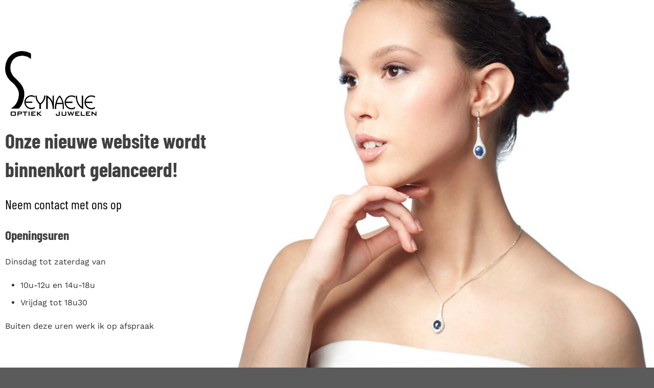

--- FILE ---
content_type: text/css
request_url: https://optiek-juwelen-seynaeve.be/wp-content/uploads/elementor/css/post-2.css?ver=1769844079
body_size: 1616
content:
.elementor-widget-section .eael-protected-content-message{font-family:var( --e-global-typography-secondary-font-family ), Sans-serif;font-weight:var( --e-global-typography-secondary-font-weight );}.elementor-widget-section .protected-content-error-msg{font-family:var( --e-global-typography-secondary-font-family ), Sans-serif;font-weight:var( --e-global-typography-secondary-font-weight );}.elementor-2 .elementor-element.elementor-element-ad03c1f:not(.elementor-motion-effects-element-type-background), .elementor-2 .elementor-element.elementor-element-ad03c1f > .elementor-motion-effects-container > .elementor-motion-effects-layer{background-image:url("https://optiek-juwelen-seynaeve.be/wp-content/uploads/2021/12/1231-optiek-juwelen-seynaeve-Oostrozebeke-copy.jpg");background-position:bottom right;background-repeat:no-repeat;background-size:65% auto;}.elementor-2 .elementor-element.elementor-element-ad03c1f > .elementor-background-overlay{background-color:transparent;background-image:linear-gradient(90deg, #FFFFFF 39%, #F2295B00 100%);opacity:0.45;transition:background 0.3s, border-radius 0.3s, opacity 0.3s;}.elementor-2 .elementor-element.elementor-element-ad03c1f{transition:background 0.3s, border 0.3s, border-radius 0.3s, box-shadow 0.3s;padding:90px 0px 90px 0px;}.elementor-widget-image .eael-protected-content-message{font-family:var( --e-global-typography-secondary-font-family ), Sans-serif;font-weight:var( --e-global-typography-secondary-font-weight );}.elementor-widget-image .protected-content-error-msg{font-family:var( --e-global-typography-secondary-font-family ), Sans-serif;font-weight:var( --e-global-typography-secondary-font-weight );}.elementor-widget-image .widget-image-caption{color:var( --e-global-color-text );font-family:var( --e-global-typography-text-font-family ), Sans-serif;font-weight:var( --e-global-typography-text-font-weight );}.elementor-2 .elementor-element.elementor-element-f7594b5{text-align:start;}.elementor-2 .elementor-element.elementor-element-f7594b5 img{width:35%;}.elementor-widget-heading .eael-protected-content-message{font-family:var( --e-global-typography-secondary-font-family ), Sans-serif;font-weight:var( --e-global-typography-secondary-font-weight );}.elementor-widget-heading .protected-content-error-msg{font-family:var( --e-global-typography-secondary-font-family ), Sans-serif;font-weight:var( --e-global-typography-secondary-font-weight );}.elementor-widget-heading .elementor-heading-title{font-family:var( --e-global-typography-primary-font-family ), Sans-serif;font-weight:var( --e-global-typography-primary-font-weight );line-height:var( --e-global-typography-primary-line-height );color:var( --e-global-color-primary );}.elementor-2 .elementor-element.elementor-element-db184e5 .elementor-heading-title{font-family:"Barlow Condensed", Sans-serif;font-size:40px;font-weight:700;line-height:1.4em;color:var( --e-global-color-primary );}.elementor-2 .elementor-element.elementor-element-9a5c8db .elementor-heading-title{font-family:"Barlow Condensed", Sans-serif;font-size:26px;font-weight:400;line-height:1.6em;color:#000000;}.elementor-widget-eael-gravity-form .eael-protected-content-message{font-family:var( --e-global-typography-secondary-font-family ), Sans-serif;font-weight:var( --e-global-typography-secondary-font-weight );}.elementor-widget-eael-gravity-form .protected-content-error-msg{font-family:var( --e-global-typography-secondary-font-family ), Sans-serif;font-weight:var( --e-global-typography-secondary-font-weight );}html body .elementor-widget-eael-gravity-form .eael-gravity-form .gform_wrapper .gform_title, html body .elementor-widget-eael-gravity-form .eael-gravity-form .eael-gravity-form-title{font-family:var( --e-global-typography-accent-font-family ), Sans-serif;font-weight:var( --e-global-typography-accent-font-weight );}html body .elementor-widget-eael-gravity-form .eael-gravity-form .gform_wrapper .gform_description, html body .elementor-widget-eael-gravity-form .eael-gravity-form .eael-gravity-form-description{font-family:var( --e-global-typography-accent-font-family ), Sans-serif;font-weight:var( --e-global-typography-accent-font-weight );}.elementor-widget-eael-gravity-form .eael-gravity-form .gf_progressbar_wrapper .gf_progressbar_title{font-family:var( --e-global-typography-accent-font-family ), Sans-serif;font-weight:var( --e-global-typography-accent-font-weight );}.elementor-widget-eael-gravity-form .eael-gravity-form .gf_progressbar_wrapper .gf_progressbar .gf_progressbar_percentage,
                .elementor-widget-eael-gravity-form .eael-gravity-form .gf_progressbar_wrapper .gf_progressbar .gf_progressbar_percentage span{font-family:var( --e-global-typography-accent-font-family ), Sans-serif;font-weight:var( --e-global-typography-accent-font-weight );}html body .elementor-widget-eael-gravity-form .eael-gravity-form .gfield.gsection .gsection_title{font-family:var( --e-global-typography-accent-font-family ), Sans-serif;font-weight:var( --e-global-typography-accent-font-weight );}html body .elementor-widget-eael-gravity-form .eael-gravity-form .ginput_container_fileupload input[type="file"]::file-selector-button, html body .elementor-widget-eael-gravity-form .eael-gravity-form .ginput_container_fileupload input[type="file"]::-webkit-file-upload-button, html body .elementor-widget-eael-gravity-form .eael-gravity-form .ginput_container_fileupload .button, html body .elementor-widget-eael-gravity-form .eael-gravity-form .ginput_container_fileupload .large{font-family:var( --e-global-typography-accent-font-family ), Sans-serif;font-weight:var( --e-global-typography-accent-font-weight );}html body .elementor-widget-eael-gravity-form .eael-gravity-form .gform_footer input[type="submit"], html body .elementor-widget-eael-gravity-form .eael-gravity-form .gform_body .gform_page_footer input[type="submit"], html body .elementor-widget-eael-gravity-form .eael-gravity-form .gform_body input[type="submit"].gform-button{font-family:var( --e-global-typography-accent-font-family ), Sans-serif;font-weight:var( --e-global-typography-accent-font-weight );}html body .elementor-widget-eael-gravity-form .eael-gravity-form .gform_body .gform_page_footer input[type="button"]{font-family:var( --e-global-typography-accent-font-family ), Sans-serif;font-weight:var( --e-global-typography-accent-font-weight );}html body .elementor-widget-eael-gravity-form .eael-gravity-form .gform_confirmation_wrapper .gform_confirmation_message{font-family:var( --e-global-typography-accent-font-family ), Sans-serif;font-weight:var( --e-global-typography-accent-font-weight );}.elementor-2 .elementor-element.elementor-element-85e11f7 .eael-contact-form{margin:-20px 0px -20px 0px;}.elementor-2 .elementor-element.elementor-element-85e11f7 .eael-gravity-form .gf_progressbar_wrapper .gf_progressbar .gf_progressbar_percentage{display:flex;justify-content:end;}html body .elementor-2 .elementor-element.elementor-element-85e11f7 .eael-gravity-form .gfield.gf_left_half{padding-right:15px;}html body .elementor-2 .elementor-element.elementor-element-85e11f7 .eael-gravity-form .gform_wrapper input:not([type=radio]):not([type=checkbox]):not([type=submit]):not([type=button]):not([type=image]):not([type=file]), html body .elementor-2 .elementor-element.elementor-element-85e11f7 .eael-gravity-form .gfield textarea{padding:7px 7px 7px 7px;}html body .elementor-2 .elementor-element.elementor-element-85e11f7 .eael-gravity-form .gfield input[type="text"], html body .elementor-2 .elementor-element.elementor-element-85e11f7 .eael-gravity-form .gfield input[type="email"], html body .elementor-2 .elementor-element.elementor-element-85e11f7 .eael-gravity-form .gfield input[type="tel"], html body .elementor-2 .elementor-element.elementor-element-85e11f7 .eael-gravity-form .gfield input[type="number"], html body .elementor-2 .elementor-element.elementor-element-85e11f7 .eael-gravity-form .gfield textarea, html body .elementor-2 .elementor-element.elementor-element-85e11f7 .eael-gravity-form .gfield select{text-indent:7px;box-shadow:0px 0px 10px 0px rgba(235.5, 235.5, 235.5, 0.5);}html body .elementor-2 .elementor-element.elementor-element-85e11f7 .eael-gravity-form .gfield input[type="text"], html body .elementor-2 .elementor-element.elementor-element-85e11f7 .eael-gravity-form .gfield input[type="email"], html body .elementor-2 .elementor-element.elementor-element-85e11f7 .eael-gravity-form .gfield input[type="tel"], html body .elementor-2 .elementor-element.elementor-element-85e11f7 .eael-gravity-form .gfield input[type="number"], html body .elementor-2 .elementor-element.elementor-element-85e11f7 .eael-gravity-form .gfield select{width:100%;}html body .elementor-2 .elementor-element.elementor-element-85e11f7 .eael-gravity-form .gfield .ginput_container input[type="text"], html body .elementor-2 .elementor-element.elementor-element-85e11f7 .eael-gravity-form .gfield .ginput_container input[type="email"], html body .elementor-2 .elementor-element.elementor-element-85e11f7 .eael-gravity-form .gfield .ginput_container input[type="tel"], html body .elementor-2 .elementor-element.elementor-element-85e11f7 .eael-gravity-form .gfield .ginput_container input[type="number"], html body .elementor-2 .elementor-element.elementor-element-85e11f7 .eael-gravity-form .gfield .ginput_container_date input[type="text"], html body .elementor-2 .elementor-element.elementor-element-85e11f7 .eael-gravity-form .gfield .ginput_container_phone input[type="text"], html body .elementor-2 .elementor-element.elementor-element-85e11f7 .eael-gravity-form .gfield .ginput_container_email input[type="text"], html body .elementor-2 .elementor-element.elementor-element-85e11f7 .eael-gravity-form .gfield .ginput_container_text input[type="text"], html body .elementor-2 .elementor-element.elementor-element-85e11f7 .eael-gravity-form .gfield textarea, html body .elementor-2 .elementor-element.elementor-element-85e11f7 .eael-gravity-form .gfield select{font-family:var( --e-global-typography-text-font-family ), Sans-serif;font-weight:var( --e-global-typography-text-font-weight );}html body .elementor-2 .elementor-element.elementor-element-85e11f7 .eael-gravity-form .gfield input:focus, html body .elementor-2 .elementor-element.elementor-element-85e11f7 .eael-gravity-form .gfield textarea:focus{background-color:#C9B4BD0F;}html body .elementor-2 .elementor-element.elementor-element-85e11f7 .eael-gravity-form .gfield.gsection{border-bottom-style:solid;border-bottom-width:1px;}html body .elementor-2 .elementor-element.elementor-element-85e11f7 .eael-gravity-form .gform_wrapper .gf_scroll_text{width:100%;}html body .elementor-2 .elementor-element.elementor-element-85e11f7 .eael-gravity-form .gform_footer input[type="submit"]{width:230px !important;background-color:var( --e-global-color-primary );}html body .elementor-2 .elementor-element.elementor-element-85e11f7 .eael-gravity-form .gform_body .gform_page_footer input[type="submit"]{width:230px !important;background-color:var( --e-global-color-primary );}html body .elementor-2 .elementor-element.elementor-element-85e11f7 .eael-gravity-form .gform_body input[type="submit"].gform-button{width:230px !important;background-color:var( --e-global-color-primary );}html body .elementor-2 .elementor-element.elementor-element-85e11f7 .eael-gravity-form .gform_footer input[type="submit"]:hover{background-color:var( --e-global-color-secondary );}html body .elementor-2 .elementor-element.elementor-element-85e11f7 .eael-gravity-form .gform_body .gform_page_footer input[type="submit"]:hover{background-color:var( --e-global-color-secondary );}html body .elementor-2 .elementor-element.elementor-element-85e11f7 .eael-gravity-form .gform_body input[type="submit"].gform-button:hover{background-color:var( --e-global-color-secondary );}html body .elementor-2 .elementor-element.elementor-element-85e11f7 .eael-gravity-form .gform_footer input[type="submit"], html body .elementor-2 .elementor-element.elementor-element-85e11f7 .eael-gravity-form .gform_body .gform_page_footer input[type="submit"], html body .elementor-2 .elementor-element.elementor-element-85e11f7 .eael-gravity-form .gform_body input[type="submit"].gform-button{font-family:"Work Sans", Sans-serif;font-weight:500;text-transform:none;}html body .elementor-2 .elementor-element.elementor-element-85e11f7 .eael-gravity-form .gform_body .gform_page_footer input[type="button"]{width:100px;}.elementor-widget-text-editor .eael-protected-content-message{font-family:var( --e-global-typography-secondary-font-family ), Sans-serif;font-weight:var( --e-global-typography-secondary-font-weight );}.elementor-widget-text-editor .protected-content-error-msg{font-family:var( --e-global-typography-secondary-font-family ), Sans-serif;font-weight:var( --e-global-typography-secondary-font-weight );}.elementor-widget-text-editor{font-family:var( --e-global-typography-text-font-family ), Sans-serif;font-weight:var( --e-global-typography-text-font-weight );color:var( --e-global-color-text );}.elementor-widget-text-editor.elementor-drop-cap-view-stacked .elementor-drop-cap{background-color:var( --e-global-color-primary );}.elementor-widget-text-editor.elementor-drop-cap-view-framed .elementor-drop-cap, .elementor-widget-text-editor.elementor-drop-cap-view-default .elementor-drop-cap{color:var( --e-global-color-primary );border-color:var( --e-global-color-primary );}.elementor-2 .elementor-element.elementor-element-ec5edba{padding:10px 0px 10px 0px;}.elementor-widget-social-icons .eael-protected-content-message{font-family:var( --e-global-typography-secondary-font-family ), Sans-serif;font-weight:var( --e-global-typography-secondary-font-weight );}.elementor-widget-social-icons .protected-content-error-msg{font-family:var( --e-global-typography-secondary-font-family ), Sans-serif;font-weight:var( --e-global-typography-secondary-font-weight );}.elementor-2 .elementor-element.elementor-element-7983644{--grid-template-columns:repeat(0, auto);--grid-column-gap:5px;--grid-row-gap:0px;}.elementor-2 .elementor-element.elementor-element-7983644 .elementor-widget-container{text-align:left;}.elementor-2 .elementor-element.elementor-element-7983644 .elementor-social-icon{background-color:#7A7A7A00;--icon-padding:0em;}.elementor-2 .elementor-element.elementor-element-7983644 .elementor-social-icon i{color:var( --e-global-color-text );}.elementor-2 .elementor-element.elementor-element-7983644 .elementor-social-icon svg{fill:var( --e-global-color-text );}.elementor-2 .elementor-element.elementor-element-7983644 .elementor-icon{border-radius:0px 0px 0px 0px;}.elementor-widget-eael-divider .eael-protected-content-message{font-family:var( --e-global-typography-secondary-font-family ), Sans-serif;font-weight:var( --e-global-typography-secondary-font-weight );}.elementor-widget-eael-divider .protected-content-error-msg{font-family:var( --e-global-typography-secondary-font-family ), Sans-serif;font-weight:var( --e-global-typography-secondary-font-weight );}.elementor-widget-eael-divider .eael-divider-text{font-family:var( --e-global-typography-accent-font-family ), Sans-serif;font-weight:var( --e-global-typography-accent-font-weight );}.elementor-2 .elementor-element.elementor-element-32d7d12 > .elementor-widget-container{margin:0px 0px 0px -20px;}.elementor-2 .elementor-element.elementor-element-32d7d12 .divider-text-wrap{display:flex;justify-content:center;align-items:center;}.elementor-2 .elementor-element.elementor-element-32d7d12{text-align:left;}.elementor-2 .elementor-element.elementor-element-32d7d12 .eael-divider, .elementor-2 .elementor-element.elementor-element-32d7d12 .divider-border{border-style:dashed;}.elementor-2 .elementor-element.elementor-element-32d7d12 .eael-divider.horizontal{border-bottom-width:3px;width:250px;}.elementor-2 .elementor-element.elementor-element-32d7d12 .divider-border{border-top-width:3px;}.elementor-2 .elementor-element.elementor-element-32d7d12 .divider-text-container{width:250px;}.elementor-2 .elementor-element.elementor-element-32d7d12 .eael-divider-text{font-family:var( --e-global-typography-secondary-font-family ), Sans-serif;font-weight:var( --e-global-typography-secondary-font-weight );}.elementor-2 .elementor-element.elementor-element-49c6cf4 > .elementor-widget-container{margin:0px 0px -25px 0px;}.elementor-2 .elementor-element.elementor-element-49c6cf4{font-family:"Work Sans", Sans-serif;font-size:13px;font-weight:400;}.elementor-2 .elementor-element.elementor-element-79a0353 > .elementor-widget-container{margin:0px 0px 0px -20px;}.elementor-2 .elementor-element.elementor-element-79a0353 .divider-text-wrap{display:flex;justify-content:center;align-items:center;}.elementor-2 .elementor-element.elementor-element-79a0353{text-align:left;}.elementor-2 .elementor-element.elementor-element-79a0353 .eael-divider, .elementor-2 .elementor-element.elementor-element-79a0353 .divider-border{border-style:dashed;}.elementor-2 .elementor-element.elementor-element-79a0353 .eael-divider.horizontal{border-bottom-width:3px;width:250px;}.elementor-2 .elementor-element.elementor-element-79a0353 .divider-border{border-top-width:3px;}.elementor-2 .elementor-element.elementor-element-79a0353 .divider-text-container{width:250px;}.elementor-2 .elementor-element.elementor-element-79a0353 .eael-divider-text{font-family:var( --e-global-typography-secondary-font-family ), Sans-serif;font-weight:var( --e-global-typography-secondary-font-weight );}.elementor-2 .elementor-element.elementor-element-bdd23e8 > .elementor-widget-container{margin:0px 0px -25px 0px;}.elementor-2 .elementor-element.elementor-element-bdd23e8{font-family:"Work Sans", Sans-serif;font-size:13px;font-weight:400;}@media(max-width:1024px){.elementor-widget-heading .elementor-heading-title{line-height:var( --e-global-typography-primary-line-height );}}@media(max-width:767px){.elementor-2 .elementor-element.elementor-element-ad03c1f:not(.elementor-motion-effects-element-type-background), .elementor-2 .elementor-element.elementor-element-ad03c1f > .elementor-motion-effects-container > .elementor-motion-effects-layer{background-position:bottom left;background-size:200% auto;}.elementor-2 .elementor-element.elementor-element-f7594b5 img{width:70%;}.elementor-widget-heading .elementor-heading-title{line-height:var( --e-global-typography-primary-line-height );}.elementor-2 .elementor-element.elementor-element-db184e5 .elementor-heading-title{font-size:36px;line-height:1.2em;}.elementor-2 .elementor-element.elementor-element-ec5edba{padding:10px 0px 10px 0px;}.elementor-2 .elementor-element.elementor-element-7983644 .elementor-widget-container{text-align:center;}.elementor-2 .elementor-element.elementor-element-49c6cf4 > .elementor-widget-container{margin:0px 0px -20px 0px;}.elementor-2 .elementor-element.elementor-element-bdd23e8 > .elementor-widget-container{margin:0px 0px -20px 0px;}}@media(min-width:768px){.elementor-2 .elementor-element.elementor-element-e2192ef{width:46.664%;}.elementor-2 .elementor-element.elementor-element-aa4d84b{width:53.336%;}.elementor-2 .elementor-element.elementor-element-467fed5{width:19.999%;}.elementor-2 .elementor-element.elementor-element-fa66720{width:45.627%;}.elementor-2 .elementor-element.elementor-element-5187146{width:29.998%;}.elementor-2 .elementor-element.elementor-element-26140fe{width:70%;}.elementor-2 .elementor-element.elementor-element-4b6f5f4{width:34.038%;}.elementor-2 .elementor-element.elementor-element-76c0855{width:55.554%;}.elementor-2 .elementor-element.elementor-element-82eeb71{width:44.444%;}}@media(min-width:1025px){.elementor-2 .elementor-element.elementor-element-ad03c1f:not(.elementor-motion-effects-element-type-background), .elementor-2 .elementor-element.elementor-element-ad03c1f > .elementor-motion-effects-container > .elementor-motion-effects-layer{background-attachment:fixed;}}/* Start custom CSS for text-editor, class: .elementor-element-0021a9a */.elementor-2 .elementor-element.elementor-element-0021a9a ul{
    margin-left: 30px;
}/* End custom CSS */